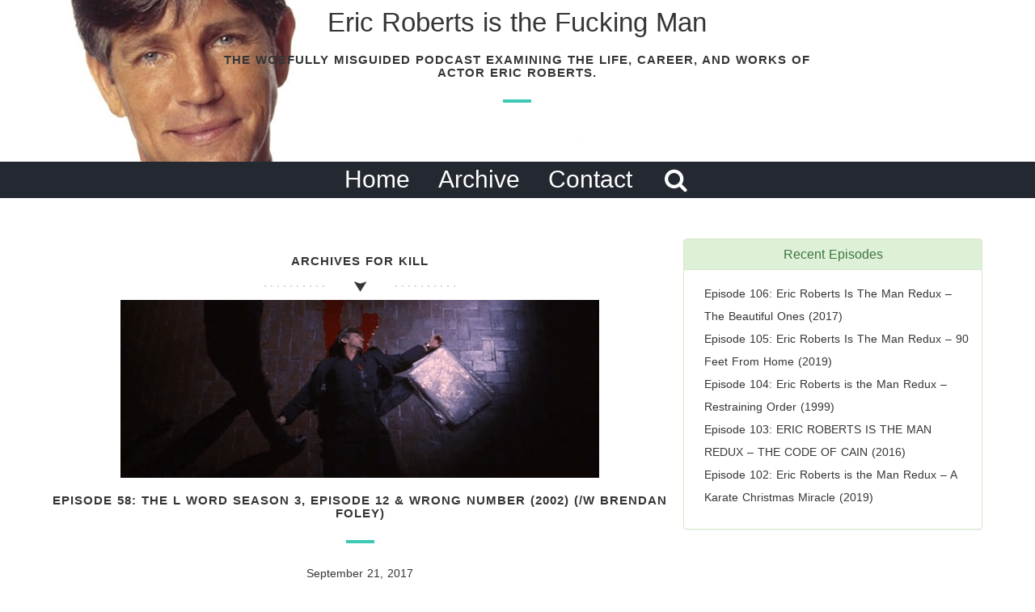

--- FILE ---
content_type: text/html; charset=UTF-8
request_url: https://www.ericrobertsistheman.com/tag/kill/
body_size: 9339
content:
<!doctype html>
<!--[if lt IE 7]> <html class="no-js ie6 oldie" lang="en-US"> <![endif]-->
<!--[if IE 7]>    <html class="no-js ie7 oldie" lang="en-US"> <![endif]-->
<!--[if IE 8]>    <html class="no-js ie8 oldie" lang="en-US"> <![endif]-->
<!--[if gt IE 8]><!--> <html lang="en-US"> <!--<![endif]-->
<head>
	<link rel="shortcut" href="https://www.ericrobertsistheman.com/wp-content/uploads/2015/04/icon.jpg" type="image/x-icon" />
<link rel="shortcut icon" href="https://www.ericrobertsistheman.com/wp-content/uploads/2015/04/icon.jpg" type="image/x-icon" />
	<meta http-equiv="X-UA-Compatible" content="IE=edge,chrome=1">
	<meta charset="UTF-8" />
	<meta name="viewport" content="width=device-width, minimum-scale=1.0, initial-scale=1.0, maximum-scale=4.0, user-scalable=yes" />	<link rel="alternate" type="application/rss+xml" title="Eric Roberts is the Man RSS2 Feed" href="https://www.ericrobertsistheman.com/feed/" />
	<link rel="pingback" href="https://www.ericrobertsistheman.com/xmlrpc.php" />
	<title>kill Archives - Eric Roberts is the Man</title>
		<meta name='robots' content='index, follow, max-image-preview:large, max-snippet:-1, max-video-preview:-1' />

	<!-- This site is optimized with the Yoast SEO plugin v26.5 - https://yoast.com/wordpress/plugins/seo/ -->
	<link rel="canonical" href="https://www.ericrobertsistheman.com/tag/kill/" />
	<meta property="og:locale" content="en_US" />
	<meta property="og:type" content="article" />
	<meta property="og:title" content="kill Archives - Eric Roberts is the Man" />
	<meta property="og:url" content="https://www.ericrobertsistheman.com/tag/kill/" />
	<meta property="og:site_name" content="Eric Roberts is the Man" />
	<meta name="twitter:card" content="summary_large_image" />
	<meta name="twitter:site" content="@ERITFM" />
	<script type="application/ld+json" class="yoast-schema-graph">{"@context":"https://schema.org","@graph":[{"@type":"CollectionPage","@id":"https://www.ericrobertsistheman.com/tag/kill/","url":"https://www.ericrobertsistheman.com/tag/kill/","name":"kill Archives - Eric Roberts is the Man","isPartOf":{"@id":"https://www.ericrobertsistheman.com/#website"},"primaryImageOfPage":{"@id":"https://www.ericrobertsistheman.com/tag/kill/#primaryimage"},"image":{"@id":"https://www.ericrobertsistheman.com/tag/kill/#primaryimage"},"thumbnailUrl":"https://i0.wp.com/www.ericrobertsistheman.com/wp-content/uploads/2017/09/wrong-number-0-e1506007130735.png?fit=592%2C256&ssl=1","breadcrumb":{"@id":"https://www.ericrobertsistheman.com/tag/kill/#breadcrumb"},"inLanguage":"en-US"},{"@type":"ImageObject","inLanguage":"en-US","@id":"https://www.ericrobertsistheman.com/tag/kill/#primaryimage","url":"https://i0.wp.com/www.ericrobertsistheman.com/wp-content/uploads/2017/09/wrong-number-0-e1506007130735.png?fit=592%2C256&ssl=1","contentUrl":"https://i0.wp.com/www.ericrobertsistheman.com/wp-content/uploads/2017/09/wrong-number-0-e1506007130735.png?fit=592%2C256&ssl=1","width":592,"height":256},{"@type":"BreadcrumbList","@id":"https://www.ericrobertsistheman.com/tag/kill/#breadcrumb","itemListElement":[{"@type":"ListItem","position":1,"name":"Home","item":"https://www.ericrobertsistheman.com/"},{"@type":"ListItem","position":2,"name":"kill"}]},{"@type":"WebSite","@id":"https://www.ericrobertsistheman.com/#website","url":"https://www.ericrobertsistheman.com/","name":"Eric Roberts is the Man","description":"","publisher":{"@id":"https://www.ericrobertsistheman.com/#organization"},"potentialAction":[{"@type":"SearchAction","target":{"@type":"EntryPoint","urlTemplate":"https://www.ericrobertsistheman.com/?s={search_term_string}"},"query-input":{"@type":"PropertyValueSpecification","valueRequired":true,"valueName":"search_term_string"}}],"inLanguage":"en-US"},{"@type":"Organization","@id":"https://www.ericrobertsistheman.com/#organization","name":"Eric Roberts is the Man","url":"https://www.ericrobertsistheman.com/","logo":{"@type":"ImageObject","inLanguage":"en-US","@id":"https://www.ericrobertsistheman.com/#/schema/logo/image/","url":"https://i0.wp.com/www.ericrobertsistheman.com/wp-content/uploads/2016/05/logobig.jpg?fit=3000%2C3000","contentUrl":"https://i0.wp.com/www.ericrobertsistheman.com/wp-content/uploads/2016/05/logobig.jpg?fit=3000%2C3000","width":3000,"height":3000,"caption":"Eric Roberts is the Man"},"image":{"@id":"https://www.ericrobertsistheman.com/#/schema/logo/image/"},"sameAs":["https://www.facebook.com/groups/ericrobertsistheman/","https://x.com/ERITFM"]}]}</script>
	<!-- / Yoast SEO plugin. -->


<link rel='dns-prefetch' href='//stats.wp.com' />
<link rel='dns-prefetch' href='//maxcdn.bootstrapcdn.com' />
<link rel='dns-prefetch' href='//v0.wordpress.com' />
<link rel='preconnect' href='//c0.wp.com' />
<link rel='preconnect' href='//i0.wp.com' />
<style id='wp-img-auto-sizes-contain-inline-css' type='text/css'>
img:is([sizes=auto i],[sizes^="auto," i]){contain-intrinsic-size:3000px 1500px}
/*# sourceURL=wp-img-auto-sizes-contain-inline-css */
</style>
<style id='wp-emoji-styles-inline-css' type='text/css'>

	img.wp-smiley, img.emoji {
		display: inline !important;
		border: none !important;
		box-shadow: none !important;
		height: 1em !important;
		width: 1em !important;
		margin: 0 0.07em !important;
		vertical-align: -0.1em !important;
		background: none !important;
		padding: 0 !important;
	}
/*# sourceURL=wp-emoji-styles-inline-css */
</style>
<link rel='stylesheet' id='wp-block-library-css' href='https://c0.wp.com/c/6.9/wp-includes/css/dist/block-library/style.min.css' type='text/css' media='all' />
<style id='global-styles-inline-css' type='text/css'>
:root{--wp--preset--aspect-ratio--square: 1;--wp--preset--aspect-ratio--4-3: 4/3;--wp--preset--aspect-ratio--3-4: 3/4;--wp--preset--aspect-ratio--3-2: 3/2;--wp--preset--aspect-ratio--2-3: 2/3;--wp--preset--aspect-ratio--16-9: 16/9;--wp--preset--aspect-ratio--9-16: 9/16;--wp--preset--color--black: #000000;--wp--preset--color--cyan-bluish-gray: #abb8c3;--wp--preset--color--white: #ffffff;--wp--preset--color--pale-pink: #f78da7;--wp--preset--color--vivid-red: #cf2e2e;--wp--preset--color--luminous-vivid-orange: #ff6900;--wp--preset--color--luminous-vivid-amber: #fcb900;--wp--preset--color--light-green-cyan: #7bdcb5;--wp--preset--color--vivid-green-cyan: #00d084;--wp--preset--color--pale-cyan-blue: #8ed1fc;--wp--preset--color--vivid-cyan-blue: #0693e3;--wp--preset--color--vivid-purple: #9b51e0;--wp--preset--gradient--vivid-cyan-blue-to-vivid-purple: linear-gradient(135deg,rgb(6,147,227) 0%,rgb(155,81,224) 100%);--wp--preset--gradient--light-green-cyan-to-vivid-green-cyan: linear-gradient(135deg,rgb(122,220,180) 0%,rgb(0,208,130) 100%);--wp--preset--gradient--luminous-vivid-amber-to-luminous-vivid-orange: linear-gradient(135deg,rgb(252,185,0) 0%,rgb(255,105,0) 100%);--wp--preset--gradient--luminous-vivid-orange-to-vivid-red: linear-gradient(135deg,rgb(255,105,0) 0%,rgb(207,46,46) 100%);--wp--preset--gradient--very-light-gray-to-cyan-bluish-gray: linear-gradient(135deg,rgb(238,238,238) 0%,rgb(169,184,195) 100%);--wp--preset--gradient--cool-to-warm-spectrum: linear-gradient(135deg,rgb(74,234,220) 0%,rgb(151,120,209) 20%,rgb(207,42,186) 40%,rgb(238,44,130) 60%,rgb(251,105,98) 80%,rgb(254,248,76) 100%);--wp--preset--gradient--blush-light-purple: linear-gradient(135deg,rgb(255,206,236) 0%,rgb(152,150,240) 100%);--wp--preset--gradient--blush-bordeaux: linear-gradient(135deg,rgb(254,205,165) 0%,rgb(254,45,45) 50%,rgb(107,0,62) 100%);--wp--preset--gradient--luminous-dusk: linear-gradient(135deg,rgb(255,203,112) 0%,rgb(199,81,192) 50%,rgb(65,88,208) 100%);--wp--preset--gradient--pale-ocean: linear-gradient(135deg,rgb(255,245,203) 0%,rgb(182,227,212) 50%,rgb(51,167,181) 100%);--wp--preset--gradient--electric-grass: linear-gradient(135deg,rgb(202,248,128) 0%,rgb(113,206,126) 100%);--wp--preset--gradient--midnight: linear-gradient(135deg,rgb(2,3,129) 0%,rgb(40,116,252) 100%);--wp--preset--font-size--small: 13px;--wp--preset--font-size--medium: 20px;--wp--preset--font-size--large: 36px;--wp--preset--font-size--x-large: 42px;--wp--preset--spacing--20: 0.44rem;--wp--preset--spacing--30: 0.67rem;--wp--preset--spacing--40: 1rem;--wp--preset--spacing--50: 1.5rem;--wp--preset--spacing--60: 2.25rem;--wp--preset--spacing--70: 3.38rem;--wp--preset--spacing--80: 5.06rem;--wp--preset--shadow--natural: 6px 6px 9px rgba(0, 0, 0, 0.2);--wp--preset--shadow--deep: 12px 12px 50px rgba(0, 0, 0, 0.4);--wp--preset--shadow--sharp: 6px 6px 0px rgba(0, 0, 0, 0.2);--wp--preset--shadow--outlined: 6px 6px 0px -3px rgb(255, 255, 255), 6px 6px rgb(0, 0, 0);--wp--preset--shadow--crisp: 6px 6px 0px rgb(0, 0, 0);}:where(.is-layout-flex){gap: 0.5em;}:where(.is-layout-grid){gap: 0.5em;}body .is-layout-flex{display: flex;}.is-layout-flex{flex-wrap: wrap;align-items: center;}.is-layout-flex > :is(*, div){margin: 0;}body .is-layout-grid{display: grid;}.is-layout-grid > :is(*, div){margin: 0;}:where(.wp-block-columns.is-layout-flex){gap: 2em;}:where(.wp-block-columns.is-layout-grid){gap: 2em;}:where(.wp-block-post-template.is-layout-flex){gap: 1.25em;}:where(.wp-block-post-template.is-layout-grid){gap: 1.25em;}.has-black-color{color: var(--wp--preset--color--black) !important;}.has-cyan-bluish-gray-color{color: var(--wp--preset--color--cyan-bluish-gray) !important;}.has-white-color{color: var(--wp--preset--color--white) !important;}.has-pale-pink-color{color: var(--wp--preset--color--pale-pink) !important;}.has-vivid-red-color{color: var(--wp--preset--color--vivid-red) !important;}.has-luminous-vivid-orange-color{color: var(--wp--preset--color--luminous-vivid-orange) !important;}.has-luminous-vivid-amber-color{color: var(--wp--preset--color--luminous-vivid-amber) !important;}.has-light-green-cyan-color{color: var(--wp--preset--color--light-green-cyan) !important;}.has-vivid-green-cyan-color{color: var(--wp--preset--color--vivid-green-cyan) !important;}.has-pale-cyan-blue-color{color: var(--wp--preset--color--pale-cyan-blue) !important;}.has-vivid-cyan-blue-color{color: var(--wp--preset--color--vivid-cyan-blue) !important;}.has-vivid-purple-color{color: var(--wp--preset--color--vivid-purple) !important;}.has-black-background-color{background-color: var(--wp--preset--color--black) !important;}.has-cyan-bluish-gray-background-color{background-color: var(--wp--preset--color--cyan-bluish-gray) !important;}.has-white-background-color{background-color: var(--wp--preset--color--white) !important;}.has-pale-pink-background-color{background-color: var(--wp--preset--color--pale-pink) !important;}.has-vivid-red-background-color{background-color: var(--wp--preset--color--vivid-red) !important;}.has-luminous-vivid-orange-background-color{background-color: var(--wp--preset--color--luminous-vivid-orange) !important;}.has-luminous-vivid-amber-background-color{background-color: var(--wp--preset--color--luminous-vivid-amber) !important;}.has-light-green-cyan-background-color{background-color: var(--wp--preset--color--light-green-cyan) !important;}.has-vivid-green-cyan-background-color{background-color: var(--wp--preset--color--vivid-green-cyan) !important;}.has-pale-cyan-blue-background-color{background-color: var(--wp--preset--color--pale-cyan-blue) !important;}.has-vivid-cyan-blue-background-color{background-color: var(--wp--preset--color--vivid-cyan-blue) !important;}.has-vivid-purple-background-color{background-color: var(--wp--preset--color--vivid-purple) !important;}.has-black-border-color{border-color: var(--wp--preset--color--black) !important;}.has-cyan-bluish-gray-border-color{border-color: var(--wp--preset--color--cyan-bluish-gray) !important;}.has-white-border-color{border-color: var(--wp--preset--color--white) !important;}.has-pale-pink-border-color{border-color: var(--wp--preset--color--pale-pink) !important;}.has-vivid-red-border-color{border-color: var(--wp--preset--color--vivid-red) !important;}.has-luminous-vivid-orange-border-color{border-color: var(--wp--preset--color--luminous-vivid-orange) !important;}.has-luminous-vivid-amber-border-color{border-color: var(--wp--preset--color--luminous-vivid-amber) !important;}.has-light-green-cyan-border-color{border-color: var(--wp--preset--color--light-green-cyan) !important;}.has-vivid-green-cyan-border-color{border-color: var(--wp--preset--color--vivid-green-cyan) !important;}.has-pale-cyan-blue-border-color{border-color: var(--wp--preset--color--pale-cyan-blue) !important;}.has-vivid-cyan-blue-border-color{border-color: var(--wp--preset--color--vivid-cyan-blue) !important;}.has-vivid-purple-border-color{border-color: var(--wp--preset--color--vivid-purple) !important;}.has-vivid-cyan-blue-to-vivid-purple-gradient-background{background: var(--wp--preset--gradient--vivid-cyan-blue-to-vivid-purple) !important;}.has-light-green-cyan-to-vivid-green-cyan-gradient-background{background: var(--wp--preset--gradient--light-green-cyan-to-vivid-green-cyan) !important;}.has-luminous-vivid-amber-to-luminous-vivid-orange-gradient-background{background: var(--wp--preset--gradient--luminous-vivid-amber-to-luminous-vivid-orange) !important;}.has-luminous-vivid-orange-to-vivid-red-gradient-background{background: var(--wp--preset--gradient--luminous-vivid-orange-to-vivid-red) !important;}.has-very-light-gray-to-cyan-bluish-gray-gradient-background{background: var(--wp--preset--gradient--very-light-gray-to-cyan-bluish-gray) !important;}.has-cool-to-warm-spectrum-gradient-background{background: var(--wp--preset--gradient--cool-to-warm-spectrum) !important;}.has-blush-light-purple-gradient-background{background: var(--wp--preset--gradient--blush-light-purple) !important;}.has-blush-bordeaux-gradient-background{background: var(--wp--preset--gradient--blush-bordeaux) !important;}.has-luminous-dusk-gradient-background{background: var(--wp--preset--gradient--luminous-dusk) !important;}.has-pale-ocean-gradient-background{background: var(--wp--preset--gradient--pale-ocean) !important;}.has-electric-grass-gradient-background{background: var(--wp--preset--gradient--electric-grass) !important;}.has-midnight-gradient-background{background: var(--wp--preset--gradient--midnight) !important;}.has-small-font-size{font-size: var(--wp--preset--font-size--small) !important;}.has-medium-font-size{font-size: var(--wp--preset--font-size--medium) !important;}.has-large-font-size{font-size: var(--wp--preset--font-size--large) !important;}.has-x-large-font-size{font-size: var(--wp--preset--font-size--x-large) !important;}
/*# sourceURL=global-styles-inline-css */
</style>

<style id='classic-theme-styles-inline-css' type='text/css'>
/*! This file is auto-generated */
.wp-block-button__link{color:#fff;background-color:#32373c;border-radius:9999px;box-shadow:none;text-decoration:none;padding:calc(.667em + 2px) calc(1.333em + 2px);font-size:1.125em}.wp-block-file__button{background:#32373c;color:#fff;text-decoration:none}
/*# sourceURL=/wp-includes/css/classic-themes.min.css */
</style>
<link rel='stylesheet' id='wpsc-style-css' href='https://www.ericrobertsistheman.com/wp-content/plugins/wordpress-simple-paypal-shopping-cart/assets/wpsc-front-end-styles.css?ver=5.2.3' type='text/css' media='all' />
<link rel='stylesheet' id='cff-css' href='https://www.ericrobertsistheman.com/wp-content/plugins/custom-facebook-feed/assets/css/cff-style.min.css?ver=4.3.4' type='text/css' media='all' />
<link rel='stylesheet' id='sb-font-awesome-css' href='https://maxcdn.bootstrapcdn.com/font-awesome/4.7.0/css/font-awesome.min.css?ver=50faf3096eb2ac56b4c19647559b8bc6' type='text/css' media='all' />
<link rel='stylesheet' id='theme-global-css' href='https://www.ericrobertsistheman.com/wp-content/themes/ultimatum/assets/css/theme.global.css?ver=50faf3096eb2ac56b4c19647559b8bc6' type='text/css' media='all' />
<link rel='stylesheet' id='font-awesome-css' href='https://www.ericrobertsistheman.com/wp-content/themes/ultimatum/assets/css/font-awesome.min.css?ver=50faf3096eb2ac56b4c19647559b8bc6' type='text/css' media='all' />
<link rel='stylesheet' id='ult_core_template_4-css' href='https://www.ericrobertsistheman.com/wp-content/uploads/halcyondays/template_4.css?ver=50faf3096eb2ac56b4c19647559b8bc6' type='text/css' media='all' />
<link rel='stylesheet' id='ult_core_layout_7-css' href='https://www.ericrobertsistheman.com/wp-content/uploads/halcyondays/layout_7.css?ver=50faf3096eb2ac56b4c19647559b8bc6' type='text/css' media='all' />
<link rel='stylesheet' id='halcyondays-css' href='https://www.ericrobertsistheman.com/wp-content/themes/halcyondays/halcyondays.css?ver=50faf3096eb2ac56b4c19647559b8bc6' type='text/css' media='all' />
<link rel='stylesheet' id='dashicons-css' href='https://c0.wp.com/c/6.9/wp-includes/css/dashicons.min.css' type='text/css' media='all' />
<link rel='stylesheet' id='my-calendar-lists-css' href='https://www.ericrobertsistheman.com/wp-content/plugins/my-calendar/css/list-presets.css?ver=3.6.17' type='text/css' media='all' />
<link rel='stylesheet' id='my-calendar-reset-css' href='https://www.ericrobertsistheman.com/wp-content/plugins/my-calendar/css/reset.css?ver=3.6.17' type='text/css' media='all' />
<link rel='stylesheet' id='my-calendar-style-css' href='https://www.ericrobertsistheman.com/wp-content/plugins/my-calendar/styles/twentytwentytwo.css?ver=3.6.17-twentytwentytwo-css' type='text/css' media='all' />
<style id='my-calendar-style-inline-css' type='text/css'>

/* Styles by My Calendar - Joe Dolson https://www.joedolson.com/ */

.my-calendar-modal .event-title svg { background-color: #ffffcc; padding: 3px; }
.mc-main .mc_general .event-title, .mc-main .mc_general .event-title a { background: #ffffcc !important; color: #000000 !important; }
.mc-main .mc_general .event-title button { background: #ffffcc !important; color: #000000 !important; }
.mc-main .mc_general .event-title a:hover, .mc-main .mc_general .event-title a:focus { background: #ffffff !important;}
.mc-main .mc_general .event-title button:hover, .mc-main .mc_general .event-title button:focus { background: #ffffff !important;}
.mc-main, .mc-event, .my-calendar-modal, .my-calendar-modal-overlay, .mc-event-list {--primary-dark: #313233; --primary-light: #fff; --secondary-light: #fff; --secondary-dark: #000; --highlight-dark: #666; --highlight-light: #efefef; --close-button: #b32d2e; --search-highlight-bg: #f5e6ab; --navbar-background: transparent; --nav-button-bg: #fff; --nav-button-color: #313233; --nav-button-border: #313233; --nav-input-border: #313233; --nav-input-background: #fff; --nav-input-color: #313233; --grid-cell-border: #0000001f; --grid-header-border: #313233; --grid-header-color: #313233; --grid-weekend-color: #313233; --grid-header-bg: transparent; --grid-weekend-bg: transparent; --grid-cell-background: transparent; --current-day-border: #313233; --current-day-color: #313233; --current-day-bg: transparent; --date-has-events-bg: #313233; --date-has-events-color: #f6f7f7; --calendar-heading: clamp( 1.125rem, 24px, 2.5rem ); --event-title: clamp( 1.25rem, 24px, 2.5rem ); --grid-date: 16px; --grid-date-heading: clamp( .75rem, 16px, 1.5rem ); --modal-title: 1.5rem; --navigation-controls: clamp( .75rem, 16px, 1.5rem ); --card-heading: 1.125rem; --list-date: 1.25rem; --author-card: clamp( .75rem, 14px, 1.5rem); --single-event-title: clamp( 1.25rem, 24px, 2.5rem ); --mini-time-text: clamp( .75rem, 14px 1.25rem ); --list-event-date: 1.25rem; --list-event-title: 1.2rem; --grid-max-width: 1260px; --list-preset-border-color: #000000; --list-preset-stripe-background: rgba( 0,0,0,.04 ); --list-preset-date-badge-background: #000; --list-preset-date-badge-color: #fff; --list-preset-background: transparent; --category-mc_general: #ffffcc; }
/*# sourceURL=my-calendar-style-inline-css */
</style>
<link rel='stylesheet' id='template_custom_4-css' href='https://www.ericrobertsistheman.com/wp-content/uploads/halcyondays/template_custom_4.css?ver=50faf3096eb2ac56b4c19647559b8bc6' type='text/css' media='all' />
<script type="text/javascript" src="https://c0.wp.com/c/6.9/wp-includes/js/jquery/jquery.min.js" id="jquery-core-js"></script>
<script type="text/javascript" src="https://c0.wp.com/c/6.9/wp-includes/js/jquery/jquery-migrate.min.js" id="jquery-migrate-js"></script>
<script type="text/javascript" src="https://www.ericrobertsistheman.com/wp-content/themes/ultimatum/assets/js/plugins/holder.js?ver=1.9.0" id="holder-js"></script>
<script type="text/javascript" src="https://www.ericrobertsistheman.com/wp-content/themes/halcyondays/js/child.js?ver=50faf3096eb2ac56b4c19647559b8bc6" id="child-js-js"></script>
<link rel="https://api.w.org/" href="https://www.ericrobertsistheman.com/wp-json/" /><link rel="alternate" title="JSON" type="application/json" href="https://www.ericrobertsistheman.com/wp-json/wp/v2/tags/576" /><link rel="EditURI" type="application/rsd+xml" title="RSD" href="https://www.ericrobertsistheman.com/xmlrpc.php?rsd" />

            <script type="text/javascript"><!--
                                function powerpress_pinw(pinw_url){window.open(pinw_url, 'PowerPressPlayer','toolbar=0,status=0,resizable=1,width=460,height=320');	return false;}
                //-->

                // tabnab protection
                window.addEventListener('load', function () {
                    // make all links have rel="noopener noreferrer"
                    document.querySelectorAll('a[target="_blank"]').forEach(link => {
                        link.setAttribute('rel', 'noopener noreferrer');
                    });
                });
            </script>
            
<!-- WP Simple Shopping Cart plugin v5.2.3 - https://wordpress.org/plugins/wordpress-simple-paypal-shopping-cart/ -->
	<script type="text/javascript">
	function ReadForm (obj1, tst) {
	    // Read the user form
	    var i,j,pos;
	    val_total="";val_combo="";

	    for (i=0; i<obj1.length; i++)
	    {
	        // run entire form
	        obj = obj1.elements[i];           // a form element

	        if (obj.type == "select-one")
	        {   // just selects
	            if (obj.name == "quantity" ||
	                obj.name == "amount") continue;
		        pos = obj.selectedIndex;        // which option selected
		        
		        const selected_option = obj.options[pos];
		        
		        val = selected_option?.value;   // selected value
		        if (selected_option?.getAttribute("data-display-text")){
                    val = selected_option?.getAttribute("data-display-text");
                }
		        
		        val_combo = val_combo + " (" + val + ")";
	        }
	    }
		// Now summarize everything we have processed above
		val_total = obj1.product_tmp.value + val_combo;
		obj1.wspsc_product.value = val_total;
	}
	</script>
    	<style>img#wpstats{display:none}</style>
		<style type="text/css">.recentcomments a{display:inline !important;padding:0 !important;margin:0 !important;}</style>	
	<script type="text/javascript">
//<![CDATA[
var pptheme = 'facebook';
//]]>
</script>	 
</head>
<body class="archive tag tag-kill tag-576 wp-theme-ultimatum wp-child-theme-halcyondays  ut-tbs3-default ut-layout-others">
<div class="clear"></div>
<header class="headwrapper">
<div class="ult-wrapper wrapper " id="wrapper-4">

<div class="ult-container  container " id="container-4">
<div class="row">
		<div class="ult-column col-md-12 " id="col-4-1">
			<div class="colwrapper">&nbsp;</div>
		</div>
		</div></div>
</div>
</header>
<div class="bodywrapper" id="bodywrapper">
<div class="ult-wrapper wrapper " id="wrapper-34">

<div class="ult-container  container " id="container-34">
<div class="row">
		<div class="ult-column col-md-12 " id="col-34-1">
			<div class="colwrapper"><div class="widget widget_text inner-container">			<div class="textwidget"><a name="Portfolio"></a>
<div class="col-md-8 col-md-offset-2">
<h5>Eric Roberts is the Fucking Man</h5>
<h2>The woefully misguided podcast examining the life, career, and works of actor Eric Roberts.</h2>

</div></div>
		</div></div>
		</div>
		</div></div>
</div>
<div class="ult-wrapper wrapper " id="wrapper-35">

<div class="ult-container  container " id="container-35">
<div class="row">
		<div class="ult-column col-md-12 " id="col-35-1">
			<div class="colwrapper"><div class="widget widget_ultimatummenu inner-container"><div class="ultimatum-menu">
    <nav class="nav-holder">
        <ul class="navigation ultimatum-menu-nav">
            <li id="menu-item-19" class="menu-item menu-item-type-post_type menu-item-object-page menu-item-home menu-item-19"><a    href="https://www.ericrobertsistheman.com/">Home</a></li>
<li id="menu-item-18" class="menu-item menu-item-type-post_type menu-item-object-page menu-item-18"><a    href="https://www.ericrobertsistheman.com/archive/">Archive</a></li>
<li id="menu-item-3207" class="menu-item menu-item-type-custom menu-item-object-custom menu-item-3207"><a    href="mailto:info@cinemasmorgasbord.com">Contact</a></li>
            <li class="nav-search">
        		<a class="search-link"></a>
        		<div class="nav-search-form">
        			<form role="search" id="searchform" method="get" action="https://www.ericrobertsistheman.com/">
        				<div class="search-table">
        					<div class="search-field">
        						<input type="text" value="" name="s" id="s" />
        					</div>
        					<div class="search-button">
        						<input type="submit" id="searchsubmit" value="&#xf002;" />
        					</div>
        				</div>
        			</form>
        		</div>
        	</li>
        	        </ul>
        
    </nav>
</div>
</div><div class="clearfix"></div></div>
		</div>
		</div></div>
</div>
<div class="ult-wrapper wrapper " id="wrapper-20">

<div class="ult-container  container " id="container-20">
<div class="row">
		<div class="ult-column col-md-8 " id="col-20-1">
			<div class="colwrapper"><div class="inner-container"> 	<div id="content" role="main">
 	 	<h1 class="multi-post-title">
	    Archives for <span>kill</span>    </h1>
     	 	<article id="post-683" class="post-683 post type-post status-publish format-standard has-post-thumbnail hentry category-uncategorized tag-canadian tag-confusing tag-eric-roberts tag-gun tag-internet-stocks tag-kill tag-marriage tag-murder tag-mystery tag-podcast tag-rashomon tag-showtime tag-the-l-word tag-twist-ending tag-violence tag-womanizing tag-wrong-number entry post-inner">

 					<div class="featured-image " >
								<a href="https://www.ericrobertsistheman.com/episode-58-l-word-season-3-episode-12-wrong-number-2002-w-brendan-foley/"  class="preload " >
						<img  class="img-responsive" src="https://i0.wp.com/www.ericrobertsistheman.com/wp-content/uploads/2017/09/wrong-number-0-e1506007130735-592x220.png" alt="Episode 58: The L Word Season 3, Episode 12 &#038; Wrong Number (2002) (/w Brendan Foley)" />
		            </a>        	</div> 		<h2 class="entry-title post-header"><a href="https://www.ericrobertsistheman.com/episode-58-l-word-season-3-episode-12-wrong-number-2002-w-brendan-foley/" title="Episode 58: The L Word Season 3, Episode 12 &#038; Wrong Number (2002) (/w Brendan Foley)" rel="bookmark" class="post-title">Episode 58: The L Word Season 3, Episode 12 &#038; Wrong Number (2002) (/w Brendan Foley)</a></h2> 
 		<div class="post-meta"><span class="date"><a href="https://www.ericrobertsistheman.com/2017/09/">September 21, 2017</a></span></div> 
 		 		<div class="entry-content">
 			<p>On this SURPRISINGLY LATE episode of Eric Roberts is the Man, we welcome writer and podcaster Brendan Foley to JOIN US in celebrating two more Eric Roberts CLASSICS! First we look at a Season 3 episode of THE L WORD with absolutely no context, and you can hear us struggle to understand the seemingly dozens of plotlines and characters, including Pam Grier getting pregnant! APPARENTLY! Also, Eric Roberts is there. Then we look at the 2002 thriller WRONG NUMBER where ER is murdered again and again, RASHOMON-style, and then the whole thing ends in one of the most ridiculous TWISTS<br /><span style="float:right"><a href="https://www.ericrobertsistheman.com/episode-58-l-word-season-3-episode-12-wrong-number-2002-w-brendan-foley/" class="read-more">Read More</a></span><br /></p> 		</div>
 		 		<div class="clearfix"></div>
 	</article>
 	<div class="clearfix"></div><div style="clear:both"></div> 	</div>
 	</div></div>
		</div>
		<div class="ult-column col-md-4 " id="col-20-2">
			<div class="colwrapper">
		<div class="widget widget_recent_entries inner-container">
		<div class="panel panel-success"><div class="panel-heading"><h3 class="panel-title">Recent Episodes</h3></div><div class="panel-body">
		<ul>
											<li>
					<a href="https://www.ericrobertsistheman.com/episode-106-eric-roberts-is-the-man-redux-the-beautiful-ones-2017/">Episode 106: Eric Roberts Is The Man Redux &#8211; The Beautiful Ones (2017)</a>
									</li>
											<li>
					<a href="https://www.ericrobertsistheman.com/episode-105-eric-roberts-is-the-man-redux-90-feet-from-home-2019/">Episode 105: Eric Roberts Is The Man Redux &#8211; 90 Feet From Home (2019)</a>
									</li>
											<li>
					<a href="https://www.ericrobertsistheman.com/episode-104-eric-roberts-is-the-man-redux-restraining-order-1999/">Episode 104: Eric Roberts is the Man Redux – Restraining Order (1999)</a>
									</li>
											<li>
					<a href="https://www.ericrobertsistheman.com/episode-103-eric-roberts-is-the-man-redux-the-code-of-cain-2016/">Episode 103: ERIC ROBERTS IS THE MAN REDUX – THE CODE OF CAIN (2016)</a>
									</li>
											<li>
					<a href="https://www.ericrobertsistheman.com/episode-102-eric-roberts-is-the-man-redux-a-karate-christmas-miracle-2019/">Episode 102: Eric Roberts is the Man Redux – A Karate Christmas Miracle (2019)</a>
									</li>
					</ul>

		</div></div></div></div>
		</div>
		</div></div>
</div>
</div>
<footer class="footwrapper">
<div class="ult-wrapper wrapper " id="wrapper-5">

<div class="ult-container  container " id="container-5">
<div class="row">
		<div class="ult-column col-md-6 " id="col-5-1">
			<div class="colwrapper"><div class="widget widget_text inner-container">			<div class="textwidget">

</div>
		</div></div>
		</div>
		<div class="ult-column col-md-6 " id="col-5-2">
			<div class="colwrapper"><div class="widget widget_text inner-container">			<div class="textwidget">Developed by Doug Tilley © 2015
</div>
		</div></div>
		</div>
		</div></div>
</div>
</footer>
<script type="speculationrules">
{"prefetch":[{"source":"document","where":{"and":[{"href_matches":"/*"},{"not":{"href_matches":["/wp-*.php","/wp-admin/*","/wp-content/uploads/*","/wp-content/*","/wp-content/plugins/*","/wp-content/themes/halcyondays/*","/wp-content/themes/ultimatum/*","/*\\?(.+)"]}},{"not":{"selector_matches":"a[rel~=\"nofollow\"]"}},{"not":{"selector_matches":".no-prefetch, .no-prefetch a"}}]},"eagerness":"conservative"}]}
</script>
<!-- Custom Facebook Feed JS -->
<script type="text/javascript">var cffajaxurl = "https://www.ericrobertsistheman.com/wp-admin/admin-ajax.php";
var cfflinkhashtags = "true";
</script>
<script type="text/javascript" src="https://www.ericrobertsistheman.com/wp-content/plugins/custom-facebook-feed/assets/js/cff-scripts.min.js?ver=4.3.4" id="cffscripts-js"></script>
<script type="text/javascript" src="https://www.ericrobertsistheman.com/wp-content/themes/ultimatum/assets/js/theme.global.tbs3.min.js?ver=2" id="theme-global-3-js"></script>
<script type="text/javascript" id="jetpack-stats-js-before">
/* <![CDATA[ */
_stq = window._stq || [];
_stq.push([ "view", JSON.parse("{\"v\":\"ext\",\"blog\":\"161221681\",\"post\":\"0\",\"tz\":\"-5\",\"srv\":\"www.ericrobertsistheman.com\",\"arch_tag\":\"kill\",\"arch_results\":\"1\",\"j\":\"1:15.3.1\"}") ]);
_stq.push([ "clickTrackerInit", "161221681", "0" ]);
//# sourceURL=jetpack-stats-js-before
/* ]]> */
</script>
<script type="text/javascript" src="https://stats.wp.com/e-202605.js" id="jetpack-stats-js" defer="defer" data-wp-strategy="defer"></script>
<script type="text/javascript" src="https://c0.wp.com/c/6.9/wp-includes/js/dist/dom-ready.min.js" id="wp-dom-ready-js"></script>
<script type="text/javascript" src="https://c0.wp.com/c/6.9/wp-includes/js/dist/hooks.min.js" id="wp-hooks-js"></script>
<script type="text/javascript" src="https://c0.wp.com/c/6.9/wp-includes/js/dist/i18n.min.js" id="wp-i18n-js"></script>
<script type="text/javascript" id="wp-i18n-js-after">
/* <![CDATA[ */
wp.i18n.setLocaleData( { 'text direction\u0004ltr': [ 'ltr' ] } );
//# sourceURL=wp-i18n-js-after
/* ]]> */
</script>
<script type="text/javascript" src="https://c0.wp.com/c/6.9/wp-includes/js/dist/a11y.min.js" id="wp-a11y-js"></script>
<script type="text/javascript" id="mc.mcjs-js-extra">
/* <![CDATA[ */
var my_calendar = {"grid":"modal","list":"modal","mini":"modal","ajax":"true","links":"true","newWindow":"New tab","subscribe":"Subscribe","export":"Export","action":"mcjs_action","security":"aaf91688f1","ajaxurl":"https://www.ericrobertsistheman.com/wp-admin/admin-ajax.php"};
//# sourceURL=mc.mcjs-js-extra
/* ]]> */
</script>
<script type="text/javascript" src="https://www.ericrobertsistheman.com/wp-content/plugins/my-calendar/js/mcjs.min.js?ver=3.6.17" id="mc.mcjs-js"></script>
<script type="text/javascript" id="mc-modal-js-extra">
/* <![CDATA[ */
var mcm = {"context":""};
//# sourceURL=mc-modal-js-extra
/* ]]> */
</script>
<script type="text/javascript" src="https://www.ericrobertsistheman.com/wp-content/plugins/my-calendar/js/modal/accessible-modal-window-aria.min.js?ver=3.6.17" id="mc-modal-js"></script>
<script id="wp-emoji-settings" type="application/json">
{"baseUrl":"https://s.w.org/images/core/emoji/17.0.2/72x72/","ext":".png","svgUrl":"https://s.w.org/images/core/emoji/17.0.2/svg/","svgExt":".svg","source":{"concatemoji":"https://www.ericrobertsistheman.com/wp-includes/js/wp-emoji-release.min.js?ver=50faf3096eb2ac56b4c19647559b8bc6"}}
</script>
<script type="module">
/* <![CDATA[ */
/*! This file is auto-generated */
const a=JSON.parse(document.getElementById("wp-emoji-settings").textContent),o=(window._wpemojiSettings=a,"wpEmojiSettingsSupports"),s=["flag","emoji"];function i(e){try{var t={supportTests:e,timestamp:(new Date).valueOf()};sessionStorage.setItem(o,JSON.stringify(t))}catch(e){}}function c(e,t,n){e.clearRect(0,0,e.canvas.width,e.canvas.height),e.fillText(t,0,0);t=new Uint32Array(e.getImageData(0,0,e.canvas.width,e.canvas.height).data);e.clearRect(0,0,e.canvas.width,e.canvas.height),e.fillText(n,0,0);const a=new Uint32Array(e.getImageData(0,0,e.canvas.width,e.canvas.height).data);return t.every((e,t)=>e===a[t])}function p(e,t){e.clearRect(0,0,e.canvas.width,e.canvas.height),e.fillText(t,0,0);var n=e.getImageData(16,16,1,1);for(let e=0;e<n.data.length;e++)if(0!==n.data[e])return!1;return!0}function u(e,t,n,a){switch(t){case"flag":return n(e,"\ud83c\udff3\ufe0f\u200d\u26a7\ufe0f","\ud83c\udff3\ufe0f\u200b\u26a7\ufe0f")?!1:!n(e,"\ud83c\udde8\ud83c\uddf6","\ud83c\udde8\u200b\ud83c\uddf6")&&!n(e,"\ud83c\udff4\udb40\udc67\udb40\udc62\udb40\udc65\udb40\udc6e\udb40\udc67\udb40\udc7f","\ud83c\udff4\u200b\udb40\udc67\u200b\udb40\udc62\u200b\udb40\udc65\u200b\udb40\udc6e\u200b\udb40\udc67\u200b\udb40\udc7f");case"emoji":return!a(e,"\ud83e\u1fac8")}return!1}function f(e,t,n,a){let r;const o=(r="undefined"!=typeof WorkerGlobalScope&&self instanceof WorkerGlobalScope?new OffscreenCanvas(300,150):document.createElement("canvas")).getContext("2d",{willReadFrequently:!0}),s=(o.textBaseline="top",o.font="600 32px Arial",{});return e.forEach(e=>{s[e]=t(o,e,n,a)}),s}function r(e){var t=document.createElement("script");t.src=e,t.defer=!0,document.head.appendChild(t)}a.supports={everything:!0,everythingExceptFlag:!0},new Promise(t=>{let n=function(){try{var e=JSON.parse(sessionStorage.getItem(o));if("object"==typeof e&&"number"==typeof e.timestamp&&(new Date).valueOf()<e.timestamp+604800&&"object"==typeof e.supportTests)return e.supportTests}catch(e){}return null}();if(!n){if("undefined"!=typeof Worker&&"undefined"!=typeof OffscreenCanvas&&"undefined"!=typeof URL&&URL.createObjectURL&&"undefined"!=typeof Blob)try{var e="postMessage("+f.toString()+"("+[JSON.stringify(s),u.toString(),c.toString(),p.toString()].join(",")+"));",a=new Blob([e],{type:"text/javascript"});const r=new Worker(URL.createObjectURL(a),{name:"wpTestEmojiSupports"});return void(r.onmessage=e=>{i(n=e.data),r.terminate(),t(n)})}catch(e){}i(n=f(s,u,c,p))}t(n)}).then(e=>{for(const n in e)a.supports[n]=e[n],a.supports.everything=a.supports.everything&&a.supports[n],"flag"!==n&&(a.supports.everythingExceptFlag=a.supports.everythingExceptFlag&&a.supports[n]);var t;a.supports.everythingExceptFlag=a.supports.everythingExceptFlag&&!a.supports.flag,a.supports.everything||((t=a.source||{}).concatemoji?r(t.concatemoji):t.wpemoji&&t.twemoji&&(r(t.twemoji),r(t.wpemoji)))});
//# sourceURL=https://www.ericrobertsistheman.com/wp-includes/js/wp-emoji-loader.min.js
/* ]]> */
</script>

</body>
</html>
